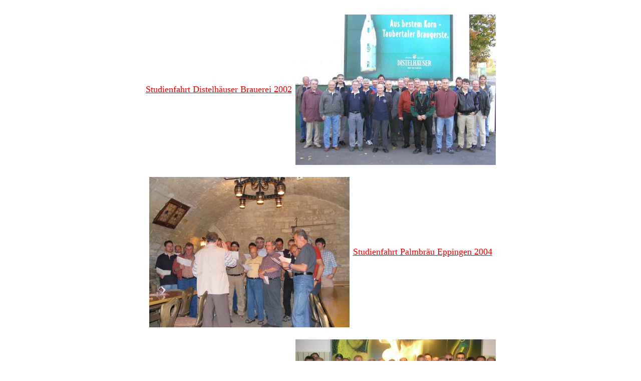

--- FILE ---
content_type: text/html
request_url: http://mgvliederkranz-asbach.de/studienfahrten.html
body_size: 513
content:
<html>
<head>
<title>Studienfahrten</title>
<meta name="author" content="Achim">
<meta name="generator" content="Ulli Meybohms HTML EDITOR">
</head>
<body text="#FFFFFF" bgcolor="#FFFFFF" link="#F00000" alink="#FFFF00" vlink="#FFFF00"><

<br>

<table align="center">
<tr>
 <td><font face="Century Gothik"><font size="+1"><div align="left"><a href="distelhausen.html">Studienfahrt Distelh&auml;user Brauerei 2002</a></div></font></font></td>
 <td><img src="distel1.jpg" height="300" border="0" alt="Studienfahrt Distelhausen 2002" align="right"></td>
</tr>
</table>

<br>

<table align="center">
<tr>
 <td><img src="palm1.jpg" height="300" border="0" alt="Studienfahrt Palmbr&auml;u 2004" align="left"></td>
 <td><font face="Century Gothik"><font size="+1"><div align="right"><a href="palmbraeu.html">Studienfahrt Palmbr&auml;u Eppingen 2004</a></div></font></font></td>
</tr>
</table>

<br>

<table align="center">
<tr>
 <td><font face="Century Gothik"><font size="+1"><div align="left"><a href="weldebraeu.html">Studienfahrt Weldebr&auml;u Plankstadt 2006</a></div></font></font></td>
 <td><img src="welde1.jpg" height="300" border="0" alt="Studienfahrt Weldebr&auml;u 2006" align="right"></td>
</tr>
</table>

<br>

<table align="center">
<tr>
<td><div align="left"><img src="heidelberger01.jpg" height="260" border="0" alt="Studienfahrt Heidelberger Brauerei 2007"></div></td>
 <td><font face="Century Gothik"><font size="+1"><a href="heidelbergerbrauerei.html">Studienfahrt Heidelberger Brauerei 2007</a></font></font></td>
</tr>
</table>

</body>
</html>